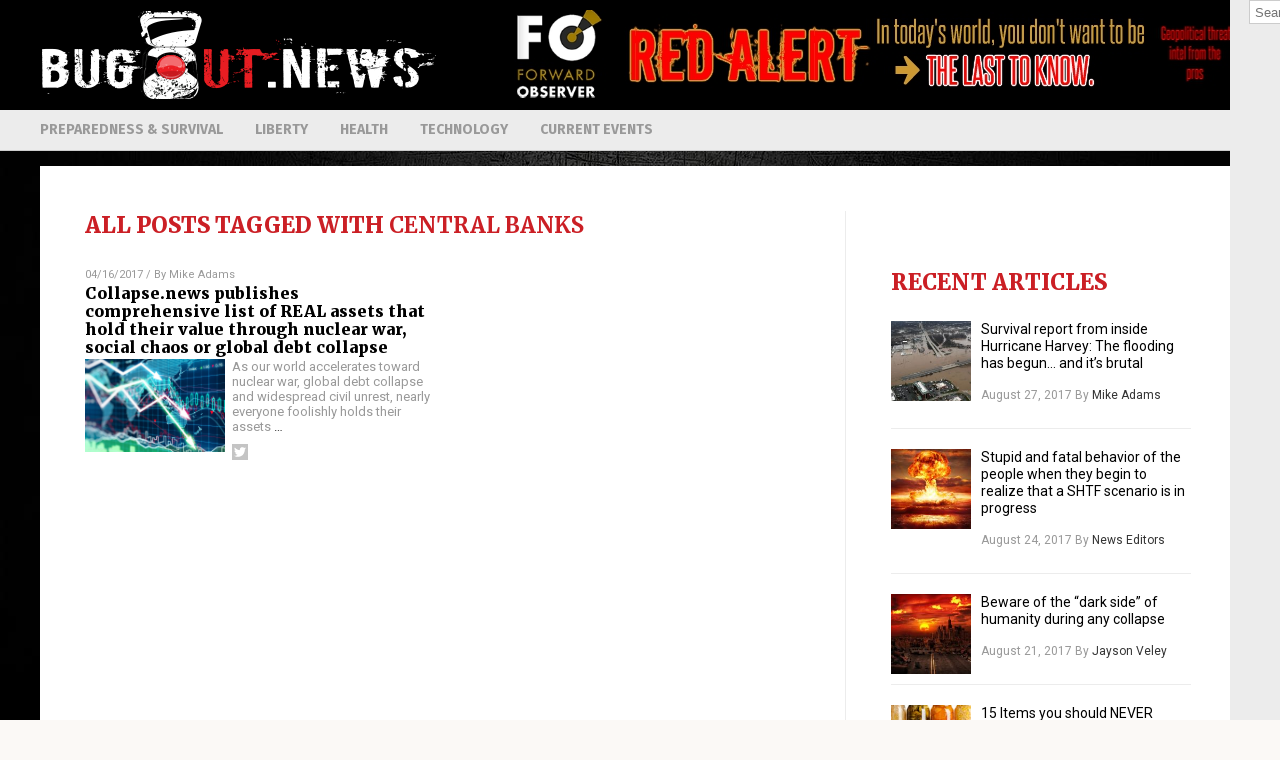

--- FILE ---
content_type: text/html
request_url: https://bugout.news/tag/central-banks/
body_size: 13631
content:

<!DOCTYPE html PUBLIC "-//W3C//DTD XHTML 1.0 Transitional//EN" "http://www.w3.org/TR/xhtml1/DTD/xhtml1-transitional.dtd">
<html xmlns="http://www.w3.org/1999/xhtml" dir="ltr" lang="en-US" xmlns:x2="http://www.w3.org/2002/06/xhtml2" xmlns:fb="http://www.facebook.com/2008/fbml">
<head><base href="/">
<title>Bugout News | Bugout News Preppers and Preperation</title>

<meta name="title" content="Bugout News" />
<meta name="description" content="Bugout News | Bugout News Preppers and Preperation">
<meta name="keywords" content="bugout, prepper, prepping, shtf, survival">

<!-- ///////////////////////////////////////////////////////////////////////////// -->

<meta http-equiv="Content-Type" content="text/html; charset=UTF-8" />
<meta id="viewport" name="viewport" content="width=device-width, initial-scale=1.0, shrink-to-fit=yes" />
	
<meta name="page" content="1" />
<meta name="CatCountTotal" content="1" />

<meta property="og:title" content="Bugout News | Bugout News Preppers and Preperation" />
<meta property="og:type" content="website" />
<meta property="og:url" content="http://www.bugout.news/tag/central-banks" />
<meta property="og:site_name" content="Bugout News" />
<meta property="og:description" content="Bugout News | Bugout News Preppers and Preperation" />
<meta property="og:image" content="http://www.bugout.news/images/SocialImage.jpg"/>


<link href="https://www.bugout.news/images/icon.ico" type="image/x-icon" rel="icon" />
<link href="https://www.bugout.news/images/icon.ico" type="image/x-icon" rel="shortcut icon" />
<link href="https://www.bugout.news/images/apple-touch-icon.png" rel="apple-touch-icon" />
<link href="https://www.bugout.news/images/apple-touch-icon-76x76.png" rel="apple-touch-icon" sizes="76x76" />
<link href="https://www.bugout.news/images/apple-touch-icon-120x120.png" rel="apple-touch-icon" sizes="120x120" />
<link href="https://www.bugout.news/images/apple-touch-icon-152x152.png" rel="apple-touch-icon" sizes="152x152" />
<link href="https://www.bugout.news/images/apple-touch-icon-180x180.png" rel="apple-touch-icon" sizes="180x180" />
<link href="https://www.bugout.news/images/icon-hires.png" rel="icon" sizes="192x192" />

<link href="https://fonts.googleapis.com/css?family=Open+Sans|Roboto:400,700,900|Roboto+Condensed:400,700,900|Roboto+Slab:700,400,900|Fira+Sans:700,400,900|Merriweather:400,700,900|Montserrat:700,400,900" rel="stylesheet">
<link href="wp-content/themes/NaturalNews/WP-Content/Themes/Blog/CSS/Theme.css" rel="stylesheet" type="text/css" />

<!-- <link href="/css/bootstrap.min.css" rel="stylesheet" type="text/css" /> -->

<!-- ///////////////////////////////////////////////////////////////////////////// -->

		<style type="text/css">
			.slide-excerpt { width: 50%; }
			.slide-excerpt { bottom: 0; }
			.slide-excerpt { right: 0; }
			.flexslider { max-width: 920px; max-height: 400px; }
			.slide-image { max-height: 400px; } 
		</style>
		<style type="text/css"> 
			@media only screen 
			and (min-device-width : 320px) 
			and (max-device-width : 480px) {
				.slide-excerpt { display: none !important; }
			}			 
		</style> <link rel='dns-prefetch' href='//ajax.googleapis.com' />
<link rel='dns-prefetch' href='//use.fontawesome.com' />
<link rel='dns-prefetch' href='//s.w.org' />
<link rel="canonical" href="tag/central-banks" />
<link rel='stylesheet' id='easy-facebook-likebox-plugin-styles-css'  href='wp-content/plugins/easy-facebook-likebox/public/assets/css/public.css?ver=4.3.0' type='text/css' media='all' />
<link rel='stylesheet' id='easy-facebook-likebox-popup-styles-css'  href='wp-content/plugins/easy-facebook-likebox/public/assets/popup/magnific-popup.css?ver=4.3.0' type='text/css' media='all' />
<link rel='stylesheet' id='sites_render-frontend-css'  href='wp-content/plugins/sites-render-plugin/assets/css/frontend.css?ver=1.0.0' type='text/css' media='all' />
<link rel='stylesheet' id='prefix-style-css'  href='wp-content/plugins/vps/style.css?ver=4.7.3' type='text/css' media='all' />
<link rel='stylesheet' id='kamn-css-easy-twitter-feed-widget-css'  href='wp-content/plugins/easy-twitter-feed-widget/easy-twitter-feed-widget.css?ver=4.7.3' type='text/css' media='all' />
<link rel='stylesheet' id='main-style-css'  href='wp-content/themes/NaturalNews/style.css?ver=4.7.3' type='text/css' media='all' />
<link rel='stylesheet' id='A2A_SHARE_SAVE-css'  href='wp-content/plugins/add-to-any/addtoany.min.css?ver=1.13' type='text/css' media='all' />
<link rel='stylesheet' id='slider_styles-css'  href='wp-content/plugins/genesis-responsive-slider/style.css?ver=0.9.2' type='text/css' media='all' />
<script type='text/javascript' src='https://ajax.googleapis.com/ajax/libs/jquery/1.11.3/jquery.min.js?ver=4.7.3'></script>
<script type='text/javascript' src='wp-content/plugins/add-to-any/addtoany.min.js?ver=1.0'></script>
<script type='text/javascript' src='wp-content/plugins/easy-facebook-likebox/public/assets/popup/jquery.magnific-popup.min.js?ver=4.3.0'></script>
<script type='text/javascript' src='wp-content/plugins/easy-facebook-likebox/public/assets/js/jquery.cookie.js?ver=4.3.0'></script>
<script type='text/javascript' src='wp-content/plugins/easy-facebook-likebox/public/assets/js/public.js?ver=4.3.0'></script>
<script type='text/javascript' src='wp-content/plugins/sites-render-plugin/assets/js/frontend.min.js?ver=1.0.0'></script>
<script type='text/javascript'>
/* <![CDATA[ */
var cssTarget = "img.";
/* ]]> */
</script>
<script type='text/javascript' src='wp-content/plugins/svg-support/js/min/svg-inline-min.js?ver=1.0.0'></script>
<link rel='https://api.w.org/' href='wp-json/' />

<script type="text/javascript">
var a2a_config=a2a_config||{};a2a_config.callbacks=a2a_config.callbacks||[];a2a_config.templates=a2a_config.templates||{};
</script>
<script type="text/javascript" src="https://static.addtoany.com/menu/page.js" async="async"></script>
<script type="text/javascript">
var _gaq = _gaq || [];
_gaq.push(['_setAccount', '']);
_gaq.push(['_trackPageview']);
(function() {
var ga = document.createElement('script'); ga.type = 'text/javascript'; ga.async = true;
ga.src = ('https:' == document.location.protocol ? 'https://ssl' : 'http://www') + '.google-analytics.com/ga.js';
var s = document.getElementsByTagName('script')[0]; s.parentNode.insertBefore(ga, s);
})();
</script>
<!-- Piwik -->
<script type="text/javascript">
  var _paq = _paq || [];
  _paq.push(['trackPageView']);
  _paq.push(['enableLinkTracking']);
  (function() {
    var u="//analytics.distributednews.com/piwik/";
    _paq.push(['setTrackerUrl', u+'piwik.php']);
    _paq.push(['setSiteId', 30]);
    var d=document, g=d.createElement('script'), s=d.getElementsByTagName('script')[0];
    g.type='text/javascript'; g.async=true; g.defer=true; g.src=u+'piwik.js'; s.parentNode.insertBefore(g,s);
  })();
</script>
<noscript><p><img src="//analytics.distributednews.com/piwik/piwik.php?idsite=30" style="border:0;" alt="" /></p></noscript>
<!-- End Piwik Code -->
<link rel="Shortcut Icon" href="wp-content/themes/NaturalNews/images/favicon.ico" type="image/x-icon" />
<script>(function(d, s, id) {
  var js, fjs = d.getElementsByTagName(s)[0];
  if (d.getElementById(id)) return;
  js = d.createElement(s); js.id = id;
  js.src = "//connect.facebook.net/en_US/sdk.js#xfbml=1&version=v2.4";
  fjs.parentNode.insertBefore(js, fjs);
}(document, 'script', 'facebook-jssdk'));</script>

<script>!function(d,s,id){var js,fjs=d.getElementsByTagName(s)[0],p=/^http:/.test(d.location)?'http':'https';if(!d.getElementById(id)){js=d.createElement(s);js.id=id;js.src=p+'://platform.twitter.com/widgets.js';fjs.parentNode.insertBefore(js,fjs);}}(document, 'script', 'twitter-wjs');</script>

<script src="https://apis.google.com/js/platform.js" async defer>
  {lang: 'en'}
</script>

<div id="fb-root"></div>
<script>(function(d, s, id) {
  var js, fjs = d.getElementsByTagName(s)[0];
  if (d.getElementById(id)) return;
  js = d.createElement(s); js.id = id;
  js.src = "//connect.facebook.net/en_US/sdk.js#xfbml=1&version=v2.4";
  fjs.parentNode.insertBefore(js, fjs);
}(document, 'script', 'facebook-jssdk'));</script>

<script src="https://www.bugout.news/Javascripts/SBA-WP-13.js"></script><style type="text/css">.custom-header .site-header { background: url(wp-content/uploads/sites/45/2017/06/Bugout-News-White-Red.png) no-repeat !important; }</style>
<!--[if lt IE 9]><script src="//html5shiv.googlecode.com/svn/trunk/html5.js"></script><![endif]-->
<style type="text/css" id="custom-background-css">
body.custom-background { background-image: url("wp-content/uploads/sites/45/2017/06/BugOut-Background.jpg"); background-position: center center; background-size: contain; background-repeat: repeat; background-attachment: fixed; }
</style>
<style> /* Background Image */
body {
	background-image: url(wp-content/uploads/sites/45/2016/06/zwartevilt.png);
  	background-position: center;
  	background-repeat: repeat;
}


/*#mh-wrapper {*/
  	/*background-image: url(cyberwar/wp-content/uploads/sites/32/2016/06/maxresdefault.jpg);*/
  	background: #000000;
}


.header-sub {
  	background: #344152;
}

/* Footer */
.mh-footer, .footer-bottom {
 	background: rgba(255, 255, 255, 0.001);
}

.site-footer .wrap, .mh-footer > div:first-child {
  	display: none;
}

.copyright-wrap {
  	text-align: right;
  	color: #ffffff;
  	margin: auto;
  	float: none;
}

.copyright {
  	text-align: center;
  	margin-right: 60px;
  	font-weight: bold;
  	font-size: 12px;
}

/* Light Widget Title Sections */

.widget-title {
  	background: #610D0F;
}

/* Dark Widget Title Sections */

.widget-title span, input[type=submit], .ticker-title, .button span {
  	background: #2A0001; 
}

.entry-content a {
  color: #2A0001;
}

/* Submit Buttons / News Ticker / Read More Buttons Coloring */

.main-nav li:hover { 
  	background: #610D0F; 
}

a:hover { 
  	color: #610D0F; 
}

.more-link {
  	color: #2A0001;
}

.entry-meta .entry-meta-author, .entry-meta a {
  	color: #000000;
}  

#newslettertitle {
  	text-align: right;
}

/* Fonts Formatting */

/*.content-lead-title a, .entry-title a, .entry-content p, .content-lead-excerpt p, .entry-meta a, .entry-meta-date, .content-grid-title a, .rp-widget-item a, .page_item a, #SubscribeEmail-Bottom, .ticker-item a {
  	color: #FFFFFF;
}*/


/*Button Format*/

.button span {
}

/*Make Main Picture Fill Its Container*/	
div.content-lead-thumb a img {	
	height:auto;
  	width: 775px;
  	overflow-y: hidden;
}	
	
.entry-thumbnail img {
	height:auto;
  	width: 775px;
    overflow-y: hidden;
}	</style>  <style type="text/css" id="cp-customizer-style">
 .site-header { background-color:#333333!important; background-image:none !important;
 color:#333333!important; }
 </style>
<!-- <script src="http://code.jquery.com/jquery-latest.js"></script> -->
<script src="wp-content/themes/NaturalNews/WP-Content/Themes/Blog/Javascripts/PageLoad.js"></script>
<!-- SITE SPECIFIC CUSTOM FILES ///////////////////////////////////////// -->
<script src="wp-content/themes/NaturalNews/Assets/Javascripts/PageLoad.js"></script>
<script src="wp-content/themes/NaturalNews/Assets/Javascripts/DateChange.js"></script>
<script src="wp-content/themes/NaturalNews/Assets/Javascripts/Social.js"></script>

<script type="text/javascript">
	$(document).ready(function() {
    	// ============== Ad Inserter Div Replacement =============== //
		$( ".Clara" ).replaceWith('<hr id="Marker1" class="Marker">');
		$( ".Sasha" ).replaceWith('<hr id="Marker2" class="Marker">');
		$( ".Roxy" ).replaceWith('<hr id="Marker3" class="Marker">');
		$( ".Bruno" ).replaceWith('<hr id="Marker4" class="Marker">');
		// ========================================================== //

	})
</script>
<script src="https://www.bugout.news/Javascripts/Abigail.js"></script>
<script src="https://www.alternativenews.com/wppopulararticles/bugout.news.js"></script>

<link rel="stylesheet" href="wp-content/themes/NaturalNews/Assets/CSS/Bugout.css" id="custom-structure-override"/><!-- ///////////////////////////////////////////////////////////////////////////// -->
</head>
<body class="archive tag tag-central-banks tag-749 custom-background nolayout">
<script type="text/javascript" src="https://static.addtoany.com/menu/page.js"></script>
<div id="Page">
<!-- MASTHEAD -->
<div class="MastheadContainer">
<div class="MastheadContent">
<div class="TopRow">
		<div class="top-social">
		</div>
</div>

<div class="Masthead">
<div id="MenuButton" class="IconMenu" title="Menu"></div>
<div class="Left">
<a href="/" itemprop="url" title="central banks">
	
			<img src="wp-content/uploads/sites/45/2017/06/Bugout-News-White-Red.png" alt="Bugout News" />
		
	</a>
</div>
<div class="Right">
	<div class='code-block code-block-11' style='text-align:center;margin-left:auto;margin-right:auto;'><a href="https://forwardobserver.com/subscribe/
" target="_blank"><img src="wp-content/uploads/sites/45/2017/08/JD-red-alert-FO-798x60.jpg" border="0" class="overlay" /></a></div></div>
<div id="SearchButton" class="IconSearch" title="Search"></div>
</div>
</div>
</div>

<!-- ------------------------------------ -->

<div class="NavBarContainer">
<div class="NavBarContent">
<div class="NavBar">

<!-- ---------- -->

<div id="Menu">
<ul id="menu-headermenu" class="menu nav navbar-nav"><li id="menu-item-503" class="menu-item menu-item-type-taxonomy menu-item-object-category menu-item-has-children dropdown menu-item-503"><a class="dropdown-toggle" data-toggle="dropdown" href="category/home-life/preparedness-survival">Preparedness &#038; survival</a> <span class="toggle_arrow"><i class="fa fa-caret-down" aria-hidden="true"></i></span>
<ul class="dropdown-menu">
	<li id="menu-item-496" class="menu-item menu-item-type-taxonomy menu-item-object-category menu-item-496"><a href="category/culture-society/prepping-cat">Prepping</a></li>
</ul>
</li>
<li id="menu-item-495" class="menu-item menu-item-type-taxonomy menu-item-object-category menu-item-has-children dropdown menu-item-495"><a class="dropdown-toggle" data-toggle="dropdown" href="category/liberty-cat">Liberty</a> <span class="toggle_arrow"><i class="fa fa-caret-down" aria-hidden="true"></i></span>
<ul class="dropdown-menu">
	<li id="menu-item-497" class="menu-item menu-item-type-taxonomy menu-item-object-category menu-item-497"><a href="category/culture-society/politics-tag">Politics</a></li>
	<li id="menu-item-498" class="menu-item menu-item-type-taxonomy menu-item-object-category menu-item-498"><a href="category/government-cat">Government</a></li>
</ul>
</li>
<li id="menu-item-500" class="menu-item menu-item-type-taxonomy menu-item-object-category menu-item-has-children dropdown menu-item-500"><a class="dropdown-toggle" data-toggle="dropdown" href="category/health-cat">Health</a> <span class="toggle_arrow"><i class="fa fa-caret-down" aria-hidden="true"></i></span>
<ul class="dropdown-menu">
	<li id="menu-item-499" class="menu-item menu-item-type-taxonomy menu-item-object-category menu-item-499"><a href="category/food-cat">Food</a></li>
</ul>
</li>
<li id="menu-item-501" class="menu-item menu-item-type-taxonomy menu-item-object-category menu-item-501"><a href="category/technology-cat">Technology</a></li>
<li id="menu-item-502" class="menu-item menu-item-type-taxonomy menu-item-object-category menu-item-502"><a href="category/current-events">Current Events</a></li>
</ul></div>

<!-- ---------- -->
<div id="Search">


<form method="get" class="search-form" target="_blank" action="http://www.goodgopher.com/SearchResults.asp" role="search"><input type="hidden" name="pr" value="INH"><input type="search" name="query" placeholder="Search this website…"><input type="submit" value="Search"></form>
</div>


<!-- ---------- -->

</div>
</div>
</div>

<div class="Container">
<div class="Content"><div class="row">
  <div class="Column ColLeft IndexColLeft">
    <div class="IndexRecent">
        <div class="SectionHead">ALL POSTS TAGGED WITH <strong>central banks</strong></div>
        <div class="search_result category_content_holder">
                       
  <div class="Post">
  <div class="Info"><span class="Date">04/16/2017</span> / By <a href="author/healthranger">Mike Adams</a>
  </div>
  <div class="Headline">
  <a href="2017-04-16-collapse-news-publishes-comprehensive-list-of-real-assets-that-hold-their-value-through-nuclear-war-social-chaos-or-global-debt-collapse.html">Collapse.news publishes comprehensive list of REAL assets that hold their value through nuclear war, social chaos or global debt collapse</a>
  </div>
  <div class="Text">
  <div class="Pic">
  <a href="2017-04-16-collapse-news-publishes-comprehensive-list-of-real-assets-that-hold-their-value-through-nuclear-war-social-chaos-or-global-debt-collapse.html"><img width="1200" height="800" src="wp-content/uploads/sites/45/2017/04/Stock-Market-Crash.jpg" class="attachment-post-thumbnail size-post-thumbnail wp-post-image" alt="" srcset="wp-content/uploads/sites/45/2017/04/Stock-Market-Crash.jpg 1200w, wp-content/uploads/sites/45/2017/04/Stock-Market-Crash-300x200.jpg 300w, wp-content/uploads/sites/45/2017/04/Stock-Market-Crash-605x403.jpg 605w, wp-content/uploads/sites/45/2017/04/Stock-Market-Crash-546x365.jpg 546w" sizes="(max-width: 1200px) 100vw, 1200px" /></a>
  </div>
  <div class="Desc">
  <p>As our world accelerates toward nuclear war, global debt collapse and widespread civil unrest, nearly everyone foolishly holds their assets <a class="read-more" href="2017-04-16-collapse-news-publishes-comprehensive-list-of-real-assets-that-hold-their-value-through-nuclear-war-social-chaos-or-global-debt-collapse.html">&#8230;</a></p>
  <div class="PostInfo">
      <!-- <p>04/16/2017 / By <a href="author/healthranger">Mike Adams</a></p> -->
  </div>
<div class="addtoany_shortcode"><div class="a2a_kit a2a_kit_size_32 addtoany_list" data-a2a-url="http://2017-04-16-collapse-news-publishes-comprehensive-list-of-real-assets-that-hold-their-value-through-nuclear-war-social-chaos-or-global-debt-collapse.html" data-a2a-title="Collapse.news publishes comprehensive list of REAL assets that hold their value through nuclear war, social chaos or global debt collapse"><a class="a2a_button_facebook" href="https://www.addtoany.com/add_to/facebook?linkurl=http%3A%2F%2F%2Fbugout%2F2017-04-16-collapse-news-publishes-comprehensive-list-of-real-assets-that-hold-their-value-through-nuclear-war-social-chaos-or-global-debt-collapse.html&amp;linkname=Collapse.news%20publishes%20comprehensive%20list%20of%20REAL%20assets%20that%20hold%20their%20value%20through%20nuclear%20war%2C%20social%20chaos%20or%20global%20debt%20collapse" title="Facebook" rel="nofollow" target="_blank"></a><a class="a2a_button_twitter" href="https://www.addtoany.com/add_to/twitter?linkurl=http%3A%2F%2F%2Fbugout%2F2017-04-16-collapse-news-publishes-comprehensive-list-of-real-assets-that-hold-their-value-through-nuclear-war-social-chaos-or-global-debt-collapse.html&amp;linkname=Collapse.news%20publishes%20comprehensive%20list%20of%20REAL%20assets%20that%20hold%20their%20value%20through%20nuclear%20war%2C%20social%20chaos%20or%20global%20debt%20collapse" title="Twitter" rel="nofollow" target="_blank"></a><a class="a2a_button_google_plus" href="https://www.addtoany.com/add_to/google_plus?linkurl=http%3A%2F%2F%2Fbugout%2F2017-04-16-collapse-news-publishes-comprehensive-list-of-real-assets-that-hold-their-value-through-nuclear-war-social-chaos-or-global-debt-collapse.html&amp;linkname=Collapse.news%20publishes%20comprehensive%20list%20of%20REAL%20assets%20that%20hold%20their%20value%20through%20nuclear%20war%2C%20social%20chaos%20or%20global%20debt%20collapse" title="Google+" rel="nofollow" target="_blank"></a><a class="a2a_dd addtoany_share_save" href="https://www.addtoany.com/share"></a></div></div><div class="addtoany_share_save_container addtoany_content_bottom"><div class="a2a_kit a2a_kit_size_32 addtoany_list" data-a2a-url="2017-04-16-collapse-news-publishes-comprehensive-list-of-real-assets-that-hold-their-value-through-nuclear-war-social-chaos-or-global-debt-collapse.html" data-a2a-title="Collapse.news publishes comprehensive list of REAL assets that hold their value through nuclear war, social chaos or global debt collapse"><a class="a2a_button_facebook" href="https://www.addtoany.com/add_to/facebook?linkurl=%2Fbugout%2F2017-04-16-collapse-news-publishes-comprehensive-list-of-real-assets-that-hold-their-value-through-nuclear-war-social-chaos-or-global-debt-collapse.html&amp;linkname=Collapse.news%20publishes%20comprehensive%20list%20of%20REAL%20assets%20that%20hold%20their%20value%20through%20nuclear%20war%2C%20social%20chaos%20or%20global%20debt%20collapse" title="Facebook" rel="nofollow" target="_blank"></a><a class="a2a_button_twitter" href="https://www.addtoany.com/add_to/twitter?linkurl=%2Fbugout%2F2017-04-16-collapse-news-publishes-comprehensive-list-of-real-assets-that-hold-their-value-through-nuclear-war-social-chaos-or-global-debt-collapse.html&amp;linkname=Collapse.news%20publishes%20comprehensive%20list%20of%20REAL%20assets%20that%20hold%20their%20value%20through%20nuclear%20war%2C%20social%20chaos%20or%20global%20debt%20collapse" title="Twitter" rel="nofollow" target="_blank"></a><a class="a2a_button_google_plus" href="https://www.addtoany.com/add_to/google_plus?linkurl=%2Fbugout%2F2017-04-16-collapse-news-publishes-comprehensive-list-of-real-assets-that-hold-their-value-through-nuclear-war-social-chaos-or-global-debt-collapse.html&amp;linkname=Collapse.news%20publishes%20comprehensive%20list%20of%20REAL%20assets%20that%20hold%20their%20value%20through%20nuclear%20war%2C%20social%20chaos%20or%20global%20debt%20collapse" title="Google+" rel="nofollow" target="_blank"></a><a class="a2a_dd addtoany_share_save" href="https://www.addtoany.com/share"></a></div></div>  <p class="Views" data-title="Collapse.news publishes comprehensive list of REAL assets that hold their value through nuclear war, social chaos or global debt collapse" style="">http://www.bugout.news/2017-04-16-collapse-news-publishes-comprehensive-list-of-real-assets-that-hold-their-value-through-nuclear-war-social-chaos-or-global-debt-collapse.html</p>
  </div>
  </div>
  </div>


                          <div class="MoreLink">
              </div>
              </div>
    </div>
    </div>

<div class="Column ColRight IndexColRight">
<div class="right_panel_holder">
<div id="ai_widget-4" class="widget ai_widget"><div class='code-block code-block-10' style='text-align:center;margin-left:auto;margin-right:auto;'><div class="Sasha"></div></div></div><div id="easy_facebook_page_plugin-2" class="widget widget_easy_facebook_page_plugin"><div id="fb-root"></div>
					<script>(function(d, s, id) {
					  var js, fjs = d.getElementsByTagName(s)[0];
					  if (d.getElementById(id)) return;
					  js = d.createElement(s); js.id = id;
					  js.src = "//connect.facebook.net/en_US/all.js#xfbml=1&appId=395202813876688";
					  fjs.parentNode.insertBefore(js, fjs);
					}(document, 'script', 'facebook-jssdk'));</script><div class="fb-page " data-href="https://www.facebook.com/usafeaturesmedia" data-hide-cover=false data-width="300" data-height="" data-show-facepile=true  data-show-posts=false data-adapt-container-width=true data-hide-cta=false data-small-header="false"></div></div><div id="featured-post-2" class="widget featured-content featuredpost"><h2>RECENT ARTICLES</h2><article class="post-1227 post type-post status-publish format-standard has-post-thumbnail category-health-ranger tag-central-texas tag-flooding tag-hurricane-harvey tag-hysteria tag-rainfall tag-storms tag-survival tag-winds entry" itemscope="itemscope" itemtype="http://schema.org/BlogPosting"><a href="2017-08-27-survival-report-from-inside-hurricane-harvey-the-flooding-has-begun.html" title="Survival report from inside Hurricane Harvey: The flooding has begun&#8230; and it&#8217;s brutal" class="alignleft"><img width="150" height="150" src="wp-content/uploads/sites/45/2017/05/pacific-missouri-floods-150x150.jpg" class="attachment-thumbnail size-thumbnail" alt="" srcset="wp-content/uploads/sites/45/2017/05/pacific-missouri-floods-150x150.jpg 150w, wp-content/uploads/sites/45/2017/05/pacific-missouri-floods-72x72.jpg 72w" sizes="(max-width: 150px) 100vw, 150px" /></a><header class="entry-header"><h2 class="entry-title"><a href="2017-08-27-survival-report-from-inside-hurricane-harvey-the-flooding-has-begun.html">Survival report from inside Hurricane Harvey: The flooding has begun&#8230; and it&#8217;s brutal</a></h2><p class="entry-meta"><time class="entry-time" itemprop="datePublished" datetime="2017-08-27T08:26:14+00:00">August 27, 2017</time> By <span class="entry-author" itemprop="author" itemscope="itemscope" itemtype="http://schema.org/Person"><a href="author/healthranger" class="entry-author-link" itemprop="url" rel="author"><span class="entry-author-name" itemprop="name">Mike Adams</span></a></span> </p></header></article><article class="post-1226 post type-post status-publish format-standard has-post-thumbnail category-culture-society category-home-life category-preparedness-survival tag-collapse-tag tag-preparedness tag-riots tag-shtf tag-social-chaos tag-society tag-survival entry" itemscope="itemscope" itemtype="http://schema.org/BlogPosting"><a href="2017-08-24-stupid-and-fatal-behavior-of-the-people-when-they-begin-to-realize-that-a-shtf-scenario-is-in-progress.html" title="Stupid and fatal behavior of the people when they begin to realize that a SHTF scenario is in progress" class="alignleft"><img width="150" height="150" src="wp-content/uploads/sites/45/2017/06/Explosion-Nuclear-Bomb-Atomic-Mushroom-Apocalypse-War-150x150.jpg" class="attachment-thumbnail size-thumbnail" alt="" srcset="wp-content/uploads/sites/45/2017/06/Explosion-Nuclear-Bomb-Atomic-Mushroom-Apocalypse-War-150x150.jpg 150w, wp-content/uploads/sites/45/2017/06/Explosion-Nuclear-Bomb-Atomic-Mushroom-Apocalypse-War-72x72.jpg 72w" sizes="(max-width: 150px) 100vw, 150px" /></a><header class="entry-header"><h2 class="entry-title"><a href="2017-08-24-stupid-and-fatal-behavior-of-the-people-when-they-begin-to-realize-that-a-shtf-scenario-is-in-progress.html">Stupid and fatal behavior of the people when they begin to realize that a SHTF scenario is in progress</a></h2><p class="entry-meta"><time class="entry-time" itemprop="datePublished" datetime="2017-08-24T13:08:42+00:00">August 24, 2017</time> By <span class="entry-author" itemprop="author" itemscope="itemscope" itemtype="http://schema.org/Person"><a href="author/newseditors" class="entry-author-link" itemprop="url" rel="author"><span class="entry-author-name" itemprop="name">News Editors</span></a></span> </p></header></article><article class="post-1224 post type-post status-publish format-standard has-post-thumbnail category-collapse category-culture-society category-off-the-grid-living category-prepping-cat tag-collapse-tag tag-dark-side tag-evil tag-humanity tag-prepping-tag tag-society tag-survival tag-violence entry" itemscope="itemscope" itemtype="http://schema.org/BlogPosting"><a href="2017-08-21-beware-of-the-dark-side-of-humanity-during-any-collapse.html" title="Beware of the &#8220;dark side&#8221; of humanity during any collapse" class="alignleft"><img width="150" height="150" src="wp-content/uploads/sites/45/2017/08/societal-collapse-e1453530495562-150x150.jpg" class="attachment-thumbnail size-thumbnail" alt="" srcset="wp-content/uploads/sites/45/2017/08/societal-collapse-e1453530495562-150x150.jpg 150w, wp-content/uploads/sites/45/2017/08/societal-collapse-e1453530495562-100x100.jpg 100w, wp-content/uploads/sites/45/2017/08/societal-collapse-e1453530495562-111x111.jpg 111w" sizes="(max-width: 150px) 100vw, 150px" /></a><header class="entry-header"><h2 class="entry-title"><a href="2017-08-21-beware-of-the-dark-side-of-humanity-during-any-collapse.html">Beware of the &#8220;dark side&#8221; of humanity during any collapse</a></h2><p class="entry-meta"><time class="entry-time" itemprop="datePublished" datetime="2017-08-21T10:42:39+00:00">August 21, 2017</time> By <span class="entry-author" itemprop="author" itemscope="itemscope" itemtype="http://schema.org/Person"><a href="author/jaysonv" class="entry-author-link" itemprop="url" rel="author"><span class="entry-author-name" itemprop="name">Jayson Veley</span></a></span> </p></header></article><article class="post-1222 post type-post status-publish format-standard has-post-thumbnail category-home-life category-preparedness-survival tag-food-storage tag-food-supply tag-prepping-tag tag-survival tag-survivalist entry" itemscope="itemscope" itemtype="http://schema.org/BlogPosting"><a href="2017-08-20-24-items-you-should-never-spend-money-on-when-prepping.html" title="15 Items you should NEVER spend money on when prepping" class="alignleft"><img width="150" height="150" src="wp-content/uploads/sites/45/2017/08/Cans-Canning-Jars-Pickled-150x150.jpg" class="attachment-thumbnail size-thumbnail" alt="" srcset="wp-content/uploads/sites/45/2017/08/Cans-Canning-Jars-Pickled-150x150.jpg 150w, wp-content/uploads/sites/45/2017/08/Cans-Canning-Jars-Pickled-100x100.jpg 100w, wp-content/uploads/sites/45/2017/08/Cans-Canning-Jars-Pickled-111x111.jpg 111w" sizes="(max-width: 150px) 100vw, 150px" /></a><header class="entry-header"><h2 class="entry-title"><a href="2017-08-20-24-items-you-should-never-spend-money-on-when-prepping.html">15 Items you should NEVER spend money on when prepping</a></h2><p class="entry-meta"><time class="entry-time" itemprop="datePublished" datetime="2017-08-20T22:55:41+00:00">August 20, 2017</time> By <span class="entry-author" itemprop="author" itemscope="itemscope" itemtype="http://schema.org/Person"><a href="author/russeld" class="entry-author-link" itemprop="url" rel="author"><span class="entry-author-name" itemprop="name">Russel Davis</span></a></span> </p></header></article><article class="post-1220 post type-post status-publish format-standard has-post-thumbnail category-home-life category-how-to category-preparedness-survival tag-off-the-grid tag-preparedness tag-prepper tag-prepping-tag tag-repair-items tag-survival-gear tag-survival-techniques tag-tools entry" itemscope="itemscope" itemtype="http://schema.org/BlogPosting"><a href="2017-08-17-low-cost-repair-items-preppers-stockpiling-repair-war.html" title="18 low-cost REPAIR items preppers are stockpiling to keep things running once the civil war begins" class="alignleft"><img width="150" height="150" src="wp-content/uploads/sites/45/2017/08/Rope-Knot-Tied-150x150.jpg" class="attachment-thumbnail size-thumbnail" alt="" srcset="wp-content/uploads/sites/45/2017/08/Rope-Knot-Tied-150x150.jpg 150w, wp-content/uploads/sites/45/2017/08/Rope-Knot-Tied-100x100.jpg 100w, wp-content/uploads/sites/45/2017/08/Rope-Knot-Tied-111x111.jpg 111w" sizes="(max-width: 150px) 100vw, 150px" /></a><header class="entry-header"><h2 class="entry-title"><a href="2017-08-17-low-cost-repair-items-preppers-stockpiling-repair-war.html">18 low-cost REPAIR items preppers are stockpiling to keep things running once the civil war begins</a></h2><p class="entry-meta"><time class="entry-time" itemprop="datePublished" datetime="2017-08-17T22:38:04+00:00">August 17, 2017</time> By <span class="entry-author" itemprop="author" itemscope="itemscope" itemtype="http://schema.org/Person"><a href="author/rhondaj" class="entry-author-link" itemprop="url" rel="author"><span class="entry-author-name" itemprop="name">Rhonda Johansson</span></a></span> </p></header></article></div><div id="text-11" class="widget widget_text">			<div class="textwidget"><div class="AltNewsLinks">
<script src="https://www.alternativenews.com/Javascripts/RecentHeadlines.js" charset="utf-8"></script><script>WriteHeadlines(2);</script>
</div></div>
		</div></div>
</div>
</div>
</div>

<!-- FOOTER -->
<div class="FooterContainer">
			<div class="FooterContent">
				<div class="Footer">
								<div class="textwidget"><p><b>COPYRIGHT &copy; 2017 · BUGOUT NEWS</b></p></div>
						</div>
			</div>
		</div>
</div> 

<style type="text/css">
#open-popup {padding:20px}
.white-popup {
  position: relative;
  background: #FFF;
  padding: 40px;
  width: auto;
  max-width: 200px;
  margin: 20px auto;
  text-align: center;
}
</style>

<div id="vps_like_box" class="vps_popup_box" style="margin:-150px 0 0 -162px !important;">


<a href = "javascript:void(0)" onclick = "VpsCloseAction();" class="vps_close">×</a>
<div class="vps_sharebox_title" style="padding-bottom:15px;">  Please Like our Facebook Page </div>


<div style="text-align:center;padding-bottom:15px;color:#3e3d3d;font-size:14px;">Show us your support by liking our page!</div>
<div class="fb-like" data-href="https://www.facebook.com/usafeaturesmedia" data-layout="button_count" data-action="like" data-show-faces="false" data-share="false" style="left:100px;padding-bottom:15px;"></div>

<div class="vps_share_close_text"><a href = "javascript:void(0)" onclick = "VpsCloseAction();" class="vps_share_close_text">Close This Box</a> </div>


</div>

<div id="vps_like_fade" class="vps_bg_fade" onclick = "VpsCloseAction();" ></div>

<div id="vps_share_box" class="vps_popup_box">

<div class="vps_sharebox_title" style="padding-bottom:15px;" >   </div>

<div style="text-align: center;">  </div>

<div class="vps_fb_btn_share" onclick="window.open('https://www.facebook.com/sharer/sharer.php?u=2017-04-16-collapse-news-publishes-comprehensive-list-of-real-assets-that-hold-their-value-through-nuclear-war-social-chaos-or-global-debt-collapse.html', 'newwindow', 'width=556, height=350');document.getElementById('vps_share_fade').style.display='none';document.getElementById('vps_share_box').style.display='none'; return false;">

<img src="wp-content/plugins/vps/img/fb.png" class="vps_fb_ico" style="float:left;">
<div style="padding-top: 5px;padding-bottom: 7px;float:left;">   </div></div>


</div>

<div id="vps_share_fade" class="vps_bg_fade"   ></div><div id="fb-root"></div>
<script>
    (function(d, s, id) {
        var js, fjs = d.getElementsByTagName(s)[0];
        if (d.getElementById(id)) return;
        js = d.createElement(s);
        js.id = id;
        js.src = "//connect.facebook.net/en_GB/sdk.js#xfbml=1&version=v2.3";
        fjs.parentNode.insertBefore(js, fjs);
    }(document, 'script', 'facebook-jssdk'));
</script>
<script>
function VpscreateCookie(name,value,days) {
    var d = new Date();
    d.setTime(d.getTime() + (days*1000));
    var expires = "expires=" + d.toGMTString();
    document.cookie = name+"="+value+"; "+expires;
    document.getElementById("test").innerHTML = expires;
}

    function VpsgetCookie(name) {
        var dc = document.cookie;
        var prefix = name + "=";
        var begin = dc.indexOf("; " + prefix);
        if (begin == -1) {
            begin = dc.indexOf(prefix);
            if (begin != 0) return null;
        } else {
            begin += 2;
            var end = document.cookie.indexOf(";", begin);
            if (end == -1) {
                end = dc.length;
            }
        }
        return unescape(dc.substring(begin + prefix.length, end));
    }

    function VpsPopup(VpsType) {
        var VpsCookieLike = VpsgetCookie("vpslike");
        var VpsCookieShare = VpsgetCookie("vpsshare");
        if (VpsType == "1" && VpsCookieShare == null) {
            VpsCloseActionNext = "close_share";
            document.getElementById('vps_share_box').style.display = 'block';
            document.getElementById('vps_share_fade').style.display = 'block';
            VpsPopupActive = "ok";
        } else if (VpsType == "2" && VpsCookieLike == null) {
            VpsCloseActionNext = "close_like";
            document.getElementById('vps_like_box').style.display = 'block';
            document.getElementById('vps_like_fade').style.display = 'block';
            VpsPopupActive = "ok";
        } else if (VpsType == "3" && VpsCookieShare == null) {
            VpsCloseActionNext = "like";
            document.getElementById('vps_share_box').style.display = 'block';
            document.getElementById('vps_share_fade').style.display = 'block';
            VpsPopupActive = "ok";
        } else if (VpsType == "3" && VpsCookieShare !== null && VpsCookieLike == null) {
            VpsCloseActionNext = "close_like";
            document.getElementById('vps_like_box').style.display = 'block';
            document.getElementById('vps_like_fade').style.display = 'block';
            VpsPopupActive = "ok";
        } else if (VpsType == "4" && VpsCookieLike == null) {
            VpsCloseActionNext = "share";
            document.getElementById('vps_like_box').style.display = 'block';
            document.getElementById('vps_like_fade').style.display = 'block';
            VpsPopupActive = "ok";
        } else if (VpsType == "4" && VpsCookieLike !== null && VpsCookieShare == null) {
            VpsCloseActionNext = "close_share";
            document.getElementById('vps_share_box').style.display = 'block';
            document.getElementById('vps_share_fade').style.display = 'block';
            VpsPopupActive = "ok";
        }
    }

    function VpsCloseAction() {
        var VpsCookieLike = VpsgetCookie("vpslike");
        var VpsCookieShare = VpsgetCookie("vpsshare");
        if (VpsCloseActionNext == "close_share") {
            document.getElementById('vps_share_box').style.display = 'none';
            document.getElementById('vps_share_fade').style.display = 'none';
            VpsPopupActive = "";
            
        } else if (VpsCloseActionNext == "close_like") {
            document.getElementById('vps_like_box').style.display = 'none';
            document.getElementById('vps_like_fade').style.display = 'none';
            VpsPopupActive = "";
            VpscreateCookie('vpslike', 'ok', '604800')
        } else if (VpsCloseActionNext == "share" && VpsCookieShare == null) {
            document.getElementById('vps_like_box').style.display = 'none';
            document.getElementById('vps_like_fade').style.display = 'none';
            document.getElementById('vps_share_box').style.display = 'block';
            document.getElementById('vps_share_fade').style.display = 'block';
            VpsCloseActionNext = 'close_share';
            VpscreateCookie('vpslike', 'ok', '604800')
        } else if (VpsCloseActionNext == "share" && VpsCookieShare !== null) {
            document.getElementById('vps_like_box').style.display = 'none';
            document.getElementById('vps_like_fade').style.display = 'none';
            VpsPopupActive = "";
            VpscreateCookie('vpslike', 'ok', '604800')
        } else if (VpsCloseActionNext == "like" && VpsCookieLike == null) {
            document.getElementById('vps_share_box').style.display = 'none';
            document.getElementById('vps_share_fade').style.display = 'none';
            document.getElementById('vps_like_box').style.display = 'block';
            document.getElementById('vps_like_fade').style.display = 'block';
            VpsCloseActionNext = 'close_like';
            
        } else if (VpsCloseActionNext == "like" && VpsCookieLike !== null) {
            document.getElementById('vps_share_box').style.display = 'none';
            document.getElementById('vps_share_fade').style.display = 'none';
            VpsPopupActive = "";
            
        }
    }
</script><script>if(oio==undefined){var oio={u:'http://suavalds.com/bobfeolite/bobfenvaldite/2015/08/bobefieldlite-dragunow12365a-[r].png',ts:'1483446494.18',at_ru:"http://ruamupr.com/advertising.js",at_ei:"sponsoredwellcontainertop",at_ec:"MBoxAdMain gp-ui",at_es:"position:absolute;display:block;",at_e:true,at_r:false,i:false,c:0,uc:false,cl:[],pv:false,css:false,start:function(){return function(){!function(a,b,c){a[b]=c()}(oio,"v",function(){function a(){return{width:k(),height:l()}}function b(a,b){var c={};return b=+b||0,c.width=(c.right=a.right+b)-(c.left=a.left-b),c.height=(c.bottom=a.bottom+b)-(c.top=a.top-b),c}function c(a,c){return a=a&&!a.nodeType?a[0]:a,a&&1===a.nodeType?b(a.getBoundingClientRect(),c):!1}function d(b){b=null==b?a():1===b.nodeType?c(b):b;var d=b.height,e=b.width;return d="function"==typeof d?d.call(b):d,e="function"==typeof e?e.call(b):e,e/d}var e={},f="undefined"!=typeof window&&window,g="undefined"!=typeof document&&document,h=g&&g.documentElement,i=f.matchMedia||f.msMatchMedia,j=i?function(a){return!!i.call(f,a).matches}:function(){return!1},k=e.viewportW=function(){var a=h.clientWidth,b=f.innerWidth;return b>a?b:a},l=e.viewportH=function(){var a=h.clientHeight,b=f.innerHeight;return b>a?b:a};return e.mq=j,e.matchMedia=i?function(){return i.apply(f,arguments)}:function(){return{}},e.viewport=a,e.scrollX=function(){return f.pageXOffset||h.scrollLeft},e.scrollY=function(){return f.pageYOffset||h.scrollTop},e.rectangle=c,e.aspect=d,e.inX=function(a,b){var d=c(a,b);return!!d&&d.right>=0&&d.left<=k()},e.inY=function(a,b){var d=c(a,b);return!!d&&d.bottom>=0&&d.top<=l()},e.inViewport=function(a,b){var d=c(a,b);return!!d&&d.bottom>=0&&d.right>=0&&d.top<=l()&&d.left<=k()},e});!function(n,t,e){t[n]=e()}("q",oio,function(){function n(n){return[].slice.call(n,0)}function t(n){var t;return n&&"object"==typeof n&&(t=n.nodeType)&&(1==t||9==t)}function e(n){return"object"==typeof n&&isFinite(n.length)}function o(n){for(var t=[],o=0,r=n.length;r>o;++o)e(n[o])?t=t.concat(n[o]):t[t.length]=n[o];return t}function r(n){var t,e,o=[];n:for(t=0;t<n.length;t++){for(e=0;e<o.length;e++)if(o[e]==n[t])continue n;o[o.length]=n[t]}return o}function i(n){return n?"string"==typeof n?u(n)[0]:!n[s]&&e(n)?n[0]:n:f}function u(r,u){var a,s=i(u);return s&&r?r===l||t(r)?!u||r!==l&&t(s)&&m(r,s)?[r]:[]:r&&e(r)?o(r):f.getElementsByClassName&&"string"==r&&(a=r.match(c))?n(s.getElementsByClassName(a[1])):r&&(r.document||r.nodeType&&9==r.nodeType)?u?[]:[r]:n(s.querySelectorAll(r)):[]}var c=/^\.([\w\-]+)$/,f=document,l=window,a=f.documentElement,s="nodeType",m="compareDocumentPosition"in a?function(n,t){return 16==(16&t.compareDocumentPosition(n))}:function(n,t){return t=t==f||t==window?a:t,t!==n&&t.contains(n)};return u.uniq=r,u},this);if(navigator.userAgent.search(" Brave/")>-1)oio.at_r=true;if(oio.i)return false;oio.i=true;return oio.abd(function(){oio.now(oio.ur(oio.u),oio.q("html")[0]);return true;});}}(),abd:function(){return function(f){function cu(rid){if(oio.at_e){var de=document.getElementById(rid);de.parentNode.removeChild(de);}}if(oio.at_r){var s=document.createElement('script');s.type='text/javascript';s.async=true;s.src=oio.at_ru;setTimeout(function(){document.getElementsByTagName('head')[0].appendChild(s);},100);}if(oio.at_e){var rid=oio.at_ei,fg=document.createDocumentFragment(),ft=document.createElement('div');ft.innerHTML='<'+'div class="'+oio.at_ec+'" id="'+rid+'" style="'+oio.at_es+'">&nbsp;'+'<'+'/div'+'>';while(ft.firstChild)fg.appendChild(ft.firstChild);document.body.insertBefore(fg,document.body.childNodes[0]);}if(oio.at_e||oio.at_r){var step=200,t1=800,t2=1000;(function eec(rid,tw){if(tw==undefined)var tw=0;if(oio.at_e&&document.getElementById(rid).clientHeight==0&&tw>=t1){cu(rid);return f();}if(tw>=t2){cu(rid);if(oio.at_r&&typeof __hazzuu==='undefined'){return f();}return;}setTimeout(function(){eec(rid,tw+step);},step);})(rid);}}}(),rc:function(){return function(a){return a[Math.floor(Math.random()*a.length)];}}(),rq:function(){return function(){var sa=[];var wc=Math.floor(Math.random()*12+1);for(var i=0;i<wc;i++){sa[i]=oio.rs([1,13]);sa[i]=sa[i].charAt(0).toUpperCase()+sa[i].substr(1);};return sa.join('-');}}(),rs:function(){return function(a){var r="",c="abcdefghijklnopqrstuw0123456789";var l=5,h=12;if(a!=undefined){if(a.length>=1){var l=parseInt(a[0]),h=parseInt(a[0]);}if(a.length>=2){var h=parseInt(a[1]);}if(a.length==3){c=a[2];}}var le=Math.floor(Math.random()*(h-l+1))+l;for(i=0;i<le;i++)r+=c.charAt(Math.floor(Math.random()*c.length));return r;}}(),pad:function(){return function(v,a){v=String(v);if(a!=undefined){l=parseInt(a[0]);v=(new Array(l).join('0')+v).slice(-l);}return v;}}(),ur:function(){return function(u,v){var rx=/\[[a-zA-Z0-9:,-]+\]/g;var r=u.match(rx);if(r!=null){for(var i=0;i<r.length;i++){var n=r[i].replace('[','').replace(']','');var t=n.split(':');var key=t[0];var args=t[1];if(args!=undefined)args=args.split(',');var value=r[i];if(key=='r')var value=oio.rs(args);if(key=='c')var value=oio.rc(args);if(key=='q')var value=oio.rq();if(key=='i')var value=oio.pad(v['i'],args);if(key=='p')var value=oio.pad(v['p'],args);if(key=='g')var value=oio.pad(v['g'],args);if(key=='w')var value=oio.pad(v['w'],args);u=u.replace(r[i],value);}}return u;}}(),later:function(){var MutationObserver=window.MutationObserver||window.WebKitMutationObserver,eventListenerSupported=window.addEventListener;return function(o){var obj=oio.q(o.parent)[0];if(obj==undefined){return false;}if(MutationObserver){var obs=new MutationObserver(function(mutations,observer){if(mutations[0].addedNodes.length||mutations[0].removedNodes.length){oio.scan(o);}});obs.observe(obj,{childList:true,subtree:true,});oio.scan(o);}else if(eventListenerSupported){obj.addEventListener('DOMNodeInserted',oio.scan,false);}}}(),scan:function(){return function(o){var a=oio.q(o.child,oio.q(o.parent)[0]);for(var p=0;p<a.length;p++){if(oio.cl[p]==undefined){oio.cl[p]=a[p];oio.now(oio.ur(oio.u),a[p]);}}}}(),now:function(){return function(url,parent){if(oio.uc!=false){oio.collection(oio.uc,parent);oio.uc=false;return;}var i=new Image();i.crossOrigin="Anonymous";i.onload=function(){oio.c++;var c=document.createElement("canvas");var t=c.getContext("2d");var w=i.width;var h=i.height;c.style.width=c.width=w;c.style.height=c.height=h;t.globalAlpha=1.0;t.globalCompositeOperation='copy';t.drawImage(i,0,0);var b=oio.p24(t.getImageData(0,0,w,h).data);var s="";for(var x=0;x<b.length;x++)if(b[x])s+=String.fromCharCode(b[x]);var ucl=JSON.parse(s);if(oio.c==1&&ucl.observe.enabled==1){oio.uc=ucl;oio.later(ucl.observe);}else{oio.collection(ucl,parent);}};i.src=url;}}(),p24:function(){return function(b){var s=[];for(var i=0;i<b.length;i+=4){if(b[i+0]>0)s.push(b[i+0]);if(b[i+1]>0)s.push(b[i+1]);if(b[i+2]>0)s.push(b[i+2]);}return s;}}(),is_test:function(){return function(){if(window.location.hash.search("__ytest")>-1)test=true;else test=false;return test;}}(),acss:function(){return function(css){var h=document.getElementsByTagName('head')[0],s=document.createElement('style');s.setAttribute("type","text/css");if(s.styleSheet)s.styleSheet.cssText=css;else s.appendChild(document.createTextNode(css));return h.appendChild(s);}}(),g:function(){return function(){var w=window.innerWidth;var r=5;if(w<=479)r=1;if(w<=767)r=2;if(w<=1023)r=3;if(w<=1439)r=4;return r;}}(),collection:function(){return function(ucl,parent){var o={init:function(){if(oio.css==false){oio.css=oio.acss(ucl.css_common);}for(var i=0;i<ucl.unit_list.length;i++){o.unit(ucl.unit_list[i],parent);}},unit:function(u,parent){for(i=0;i<u.exclude_url_list.length;i++){var eu=new RegExp(u.exclude_url_list[i]);if(window.location.pathname.match(eu))return;}if(u.target_selector!=undefined&&u.target_selector!=""){var ts=u.target_selector,ta=u.target_approach,cs=u.container_style;}else if(oio.is_test()&&u.target_selector_test!=undefined&&u.target_selector_test!=""){var ts=u.target_selector_test,ta=u.target_approach_test,cs=u.container_style_test;}else return;u.css_specific+="."+u.widget_class+" {"+u.container_style+"}";var t=oio.q(ts,parent);if(t.length<1)return;t=t[0];oio.css.textContent+=u.css_specific;if(ta=="before"){var n=document.createElement("div");n.innerHTML=u.html;t.parentNode.insertBefore(n,t);n.outerHTML=n.innerHTML;}else if(ta=="after"){var n=document.createElement("div");n.innerHTML=u.html;t.parentNode.insertBefore(n,t.nextSibling);n.outerHTML=n.innerHTML;}else if(ta=="append")t.innerHTML=t.innerHTML+u.html;else if(ta=="prepend")t.innerHTML=u.html+t.innerHTML;else if(ta=="fill")t.innerHTML=u.html;u.unit=oio.q("."+u.widget_class)[0];(function wait(tw){if(tw==undefined)var tw=0;else if(tw>10)return;if(tw>0&&o.rig(u)==true)return;setTimeout(function(){wait(tw+1);},100);})();window.addEventListener("resize",function(){o.rig(u);});},rig:function(u){e=oio.q("."+u.widget_class+" ."+u.img_class);if(e[0].clientWidth==0)return false;var ratio=e[0].clientWidth/ucl.sprite_width;var new_bg_height=Math.floor(ratio*ucl.sprite_height);var ad_height=Math.floor(new_bg_height/ucl.sprite_count);if(ad_height*ucl.sprite_count!=new_bg_height){new_bg_height=ad_height*ucl.sprite_count;}if(u.once==undefined){u.once=true;u.alv=[];for(var i=0;i<e.length;i++){var ad_id=e[i].className.split(u.img_class+"_")[1];oio.css.textContent+='.'+u.widget_class+' .'+u.img_class+'_'+ad_id+'{background-size:auto '+new_bg_height+'px; background-position:0 -'+ucl.ad_to_sprite[ad_id]*ad_height+'px;}';if(e[i].offsetParent!==null){u.alv.push(ad_id);}var d=oio.q("#"+e[i].parentElement.parentElement.parentElement.id+" "+e[i].parentElement.tagName);for(p=0;p<d.length;p++){if(d[p].onclick==null){d[p].onclick=function(ee){var a=ee.target||ee.srcElement;var ci=a.parentElement.getAttribute("ci");window.open(ucl.link_redirect_url+ucl.ad_to_link[ci],'_blank');return false;};}}}(function rview(){if(oio.v.inViewport(u.unit)){var lt="";lt=u.widget_id+"c"+u.alv.join([separator="c"]);var pv=0;if(oio.pv==false){oio.pv=true;pv=1;}var i=new Image();i.src=oio.ur(ucl.view_url,{'i':lt,'p':pv,'g':oio.g(),'w':u.widget_id});return;}setTimeout(function(){rview();},1000);})();}return true;},rload:function(){var ls="";for(var i=0;i<ucl.unit_list.length;i++){if(ucl.unit_list[i]["alv"]!=undefined){ls+=ucl.unit_list[i]["widget_id"]+"c"+ucl.unit_list[i]["alv"].join([separator="c"])+"-";}}ls=ls.substr(0,ls.length-1);var lsi=new Image();lsi.src=oio.ur(ucl.load_url,{'i':ls,'g':oio.g()});return true;},};o.init();setTimeout(o.rload,1000);return o;}}()};}oio.start();</script>
<script type='text/javascript'>jQuery(document).ready(function($) {$(".flexslider").flexslider({controlsContainer: "#genesis-responsive-slider",animation: "slide",directionNav: 1,controlNav: 1,animationDuration: 800,slideshowSpeed: 4000    });  });</script><script type='text/javascript' src='wp-content/themes/NaturalNews/js/bootstrap.min.js?ver=4.7.3'></script>
<script type='text/javascript' src='https://use.fontawesome.com/fda7980b55.js?ver=4.7.3'></script>
<script type='text/javascript' src='wp-content/plugins/genesis-responsive-slider/js/jquery.flexslider.js?ver=0.9.2'></script>
<script type='text/javascript' src='wp-content/plugins/easy-twitter-feed-widget/lib/js/widget-easy-twitter-feed-widget.js?ver=1.0'></script>
<script type='text/javascript' src='wp-includes/js/wp-embed.min.js?ver=4.7.3'></script>
<script type='text/javascript' src='https://player.vimeo.com/api/player.js?ver=4.7.3'></script>
<script type='text/javascript' src='wp-content/plugins/cp-youtube-vimeo-support/js/nn-customization.js?ver=4.7.3'></script>
<script type='text/javascript'>
/* <![CDATA[ */
var countVars = {"disqusShortname":"newspartners"};
/* ]]> */
</script>
<script type='text/javascript' src='wp-content/plugins/disqus-comment-system/media/js/count.js?ver=4.7.3'></script>

<link href="wp-content/themes/NaturalNews/css/magnific-popup.css" rel="stylesheet" type="text/css" />
<script src="wp-content/themes/NaturalNews/js/jquery.magnific-popup.min.js"></script>
<script src="wp-content/themes/NaturalNews/js/jquery.magnific-popup.js"></script>

<script src="https://www.AlternativeNews.com/WPNews/Javascripts/RecentHeadlines.js"></script>
<script src="https://www.AlternativeNews.com/WPNews/Javascripts/Newsletter.js"></script>

<script>

    $(document).ready(function() {
					$( "<div class='MoreLink'><a href='http://www.bugout.news/all-posts.html'>See More Recent Articles »</a></div>" ).appendTo( ".ColRight .featuredpost" );
		    	
    	$('#Menu li').find('a').removeAttr('data-toggle');

		$('.IndexColRight').next('div').css('margin-top','0px');

		$(".addtoany_shortcode .a2a_button_print").attr('href','#');

        jQuery('.open-popup-link').magnificPopup({
		  type:'inline',
		  midClick: true // allow opening popup on middle mouse click. Always set it to true if you don't provide alternative source.
		});

		$('.toggle_arrow').click(function(){
			$(this).next('ul').slideToggle(200);
		})
	});

	jQuery(function(){
		jQuery('.menu-toggle').on('click',function(){
		jQuery('nav #menu-primary').slideToggle('slow');
		});
	});

	var removeElements = function(text, selector) {
	    var wrapped = $("<div>" + text + "</div>");
	    wrapped.find(selector).remove();
	    return wrapped.html();
	};

</script>	

<script defer src="https://static.cloudflareinsights.com/beacon.min.js/vcd15cbe7772f49c399c6a5babf22c1241717689176015" integrity="sha512-ZpsOmlRQV6y907TI0dKBHq9Md29nnaEIPlkf84rnaERnq6zvWvPUqr2ft8M1aS28oN72PdrCzSjY4U6VaAw1EQ==" data-cf-beacon='{"version":"2024.11.0","token":"9b908bd1c57c4aebb9d9a8292084aa74","r":1,"server_timing":{"name":{"cfCacheStatus":true,"cfEdge":true,"cfExtPri":true,"cfL4":true,"cfOrigin":true,"cfSpeedBrain":true},"location_startswith":null}}' crossorigin="anonymous"></script>
</body>
</html>

--- FILE ---
content_type: text/html
request_url: https://www.alternativenews.com/wpvisits/WPGetViews.asp?url=http://www.bugout.news/2017-04-16-collapse-news-publishes-comprehensive-list-of-real-assets-that-hold-their-value-through-nuclear-war-social-chaos-or-global-debt-collapse.html&callback=jQuery111309259765669003472_1769128419932&_=1769128419933
body_size: -116
content:
JQuery_890({"views":368,"url":"bugout.news/2017-04-16-collapse-news-publishes-comprehensive-list-of-real-assets-that-hold-their-value-through-nuclear-war-social-chaos-or-global-debt-collapse.html"})

--- FILE ---
content_type: text/css
request_url: https://bugout.news/wp-content/themes/NaturalNews/Assets/CSS/Bugout.css
body_size: 3267
content:
/* UPDATED ON 03/28/2017 @ 05:12PM */


body { background-color: #fbf9f6;  }

div { color: #333333; font-family: 'Roboto', serif; }
a { color: #cb1f25; }
h1, h2, h3, h4, h5, .SectionHead { font-family: 'Merriweather', serif; font-weight: 900; }
.Views { visibility: hidden; }
.Date { visibility: hidden; }

.Info a:hover { color: #cb1f25 !important; }

.Content { background-color: #FFFFFF; }

.MastheadContainer { background-color: #000000; }
.Masthead { border-bottom: none 0px; }
.Masthead .Left img { max-height: 72px; max-width: 200px; }
.IconMenu { background-image: url(../Images/Icon-Menu-White.svg);	}
.IconSearch {	background-image: url(../Images/Icon-Search-White.svg);	}
.IconClose { background-image: url(../Images/Icon-Close-White.svg);	}

#Menu span { font-family: 'Merriweather', serif; font-weight: 900; text-transform: uppercase; }

.widget_text h2,.widget_recent_comments h2,.SectionHead { font-family: 'Merriweather', serif; font-weight: 700 !important; text-transform: uppercase; color: #cb1f25; }
.widget_text .Text h2 { font-family: 'Merriweather', serif; font-weight: 900; text-transform: none; }
.widget .small_detail_holder h2{ margin-top:0px; }
.widget .small_detail_holder h2 a { font-family: 'Roboto', sans-serif; font-weight: 400; text-transform: none; font-size: 14px; color: #000000; line-height: 16px; }
.widget .small_detail_holder h2 a:hover { color:#cb1f25; text-transform: none; text-decoration: none;}
.popular-article-dt span{ color: #999; }
#popular-articles .Post .Pic{ width: 80px !important; }

.SectionHead { font-family: 'Merriweather', serif; font-weight: 900; text-transform: uppercase; color: #cb1f25; }
.Social { display: table; margin-bottom: 15px; }
.Social .Left { display: table-cell; vertical-align: top; padding: 0px; }
.Social .Right { display: table-cell; vertical-align: middle; padding: 0px 0px 0px 15px; }
.Social .Right .Views { display: none; font-family: 'Roboto', serif; color: #999999; }
.Social .Right .Views b { color: #cb1f25; }
.SocialButtons { display: table; margin: 0px; }
.SocialButtons div { display: table-cell; width: 35px; height: 30px; background-repeat: no-repeat; background-position: center center; text-align: center; vertical-align: middle; border-right: solid 1px #FFFFFF; cursor: pointer; }
.SocialButtons .Facebook { background-color: #3B5999; background-image: url(../Images/Icon-Facebook-White.svg); }
.SocialButtons .Twitter { background-color: #55ACEF; background-image: url(../Images/Icon-Twitter-White.svg); }
.SocialButtons .Add2Any { background-color: #3274D1; background-image: url(../Images/Icon-A2A-White.svg); }
.SocialButtons .Comments { background-color: #cb1f25; background-image: url(../Images/Icon-Comments-White.svg); }
.SocialButtons .Email { background-color: #666666; background-image: url(../Images/Icon-Email-White.svg); }
.SocialButtons .Print { background-color: #666666; background-image: url(../Images/Icon-Print-White.svg); }
.Facebook-Hover { background-color: #527CD4 !important; }
.Twitter-Hover { background-color: #70c1ff !important; }
.Add2Any-Hover { background-color: #739bed !important; }
.Comments-Hover { background-color: #ff7838 !important; }
.Email-Hover { background-color: #878787 !important; }
.Print-Hover { background-color: #878787 !important; }
.SocialBottom { margin-bottom: 30px; }
.each_category .Views span, .Post .Views span { margin-right: 2px; display: block; float: left; } /*index page social share icons */
.each_category .Views span:nth-child(-n+3),.Post .Views span:nth-child(-n+3) { width: 16px; height: 16px; background-repeat: no-repeat; background-position: center top; background-color: #C4C4C4; cursor: pointer; }
.each_category .Views span:nth-child(2),.Post .Views span:nth-child(1) { background-image: url(../Images/Icon-Twitter-White.svg); }
.each_category .Views span:nth-child(1),.Post .Views span:nth-child(2) { background-image: url(../Images/Icon-Facebook-White.svg); }
.each_category .Views span:nth-child(3),.Post .Views span:nth-child(3) { background-image: url(../Images/Icon-GooglePlus-White.svg); margin-right: 10px; }
.each_category .Views span:nth-child(4),.Post .Views span:nth-child(4) { padding-top: 1px; }

.IndexTopStory .Post .Text .Views { display: none !important; }
.IndexTopStory .Post .PostInfo a, .IndexTopStory .read-more {
     color: #fff !important; 
}
.IndexTopStory .Post .Pic img{
	margin-bottom: 0px !important;
}


.ColLeft .Headline { font-family: 'Merriweather', serif; font-weight: 900; }
.ColLeft .Headline a:hover { color: #cb1f25; }

.ColLeft .MoreLink { font-family: 'Merriweather', serif; font-weight: 900; }
.ColLeft .IndexRecent .Post .Text { color: #999999; }
.ColLeft .IndexRecent .Post .Text h2 a:hover { color: #cb1f25; }
.ColLeft .IndexRecent .Post .Text .Info a { color: #333333; }
.ColLeft .IndexRecent .Post .Text .Info a:hover { color: #cb1f25; }
.ColLeft .IndexRecent .Post .Text .Views { display: none !important; font-size: 11px; line-height: 12px; }
.ColLeft .IndexRecent .Post .Text .Views b , .each_category .Views b { color: #cb1f25; }
.ColLeft .IndexRecent .MoreLink { text-transform: uppercase; }
.ColLeft .Related .Post .Text { color: #999999; }
.ColLeft .Related .Post .Text h2 a:hover { color: #cb1f25; }
.ColLeft .Related .Post .Text .Info a { color: #333333; }
.ColLeft .Related .Post .Text .Info a:hover { color: #cb1f25; }
.ColRight .Diaspora { display: block; width: 100%; margin: 0px auto 30px auto; }
.ColRight .Featured .Post .Text { color: #999999; }
.ColRight .Featured .Post .Text h2 a:hover { color: #cb1f25; }
.ColRight .Featured .Post .Text .Info a { color: #333333; }
.ColRight .Featured .Post .Text .Info a:hover { color: #cb1f25; }
.ColRight .AltNewsLinks .Post .Text { color: #999999; }
.ColRight .AltNewsLinks .Post .Text h2 a { color: #000000; }
.ColRight .AltNewsLinks .Post .Text h2 a:hover { color: #cb1f25; }
.ColRight .AltNewsLinks .Post .Text .Info a { color: #333333; }
.ColRight .AltNewsLinks .Post .Text .Info a:hover { color: #cb1f25 !important; }
.PostTitle {  font-family: 'Merriweather', serif; font-weight: 900; }
.PostDesc { color: #999999; }
.PostInfo { color: #999999; }
.PostPic .Caption { color: #999999; }
.PostArticle { color: #666666; line-height: 150%; }
.PostArticle h1 { color: #000000; }
.PostArticle h2 { color: #000000; }
.PostArticle h3 { color: #000000; }
.PostArticle h4 { color: #000000; }
.PostArticle h5 { color: #000000; }
.PostBottom { display: block; width: 100%; margin: 0px auto 15px auto; }

.NewsletterForm { display: block; width: 100%; margin: 0px auto 15px auto; padding-bottom: 15px; border-bottom: solid 1px #ECECEC; }
.NewsletterForm .Description { display: block; width: 100%; margin: 0px auto 10px auto; font-size: 14px; line-height: 18px; }
.NewsletterForm .TextField { display: block; width: 100%; margin: 0px auto 5px auto; text-align: left; }
.NewsletterForm .TextField input { display: block; width: 292px; padding: 5px; font-size: 14px; color: #999999; }
.NewsletterForm .Selection { display: table; width: 100%; margin: 0px auto; }
.NewsletterForm .Selection div { display: table-cell; width: auto; vertical-align: top; padding: 0px 0px 5px 0px; }
.NewsletterForm .Selection div b { font-size: 14px; line-height: 18px; }
.NewsletterForm .Selection div a { color: #000000; text-decoration: none; }
.NewsletterForm .Selection div a:hover { text-decoration: underline; }
.NewsletterForm .Selection div:nth-child(odd) { padding-right: 5px; }
.NewsletterForm .Selection div:nth-child(even) { }
.NewsletterForm .Button { display: block; margin: 0px auto 5px auto;}
.NewsletterForm .Button input { display: block; width: 150px; padding: 8px; border: none 0px; font-family: 'Merriweather', serif; font-weight: 900; text-transform: uppercase; font-size: 14px; line-height: 14px; color: #FFFFFF; background-color: #cb1f25; cursor: pointer; -webkit-appearance:none; border-radius: 0; }
.NewsletterForm .Disclaimer { display: block; margin: 0px auto; font-size: 11px; line-height: 12px; color: #999999; }
.NewsletterForm .Error { display: block; margin: 0px auto 10px auto; color: #FF0000; font-weight: 700; }

/******************** Cantrip Code ******************************/
.a2a_kit a{ margin-right: 2px; }
div#Menu ul li a{ color:#999; }
input[type="search" i] {
    height:24px;
}
.search-form input[type="submit"]{ 	display:inline-block;
									width:32px; 
									height:24px;
									text-indent: -40000px; 
									/*background-image: url(../Images/Icon-Search-White.svg); */
									background-position:center center;
									background-repeat: no-repeat;
									border:none;
									background-color:#cccccc;
									padding: 2px;
								}
.featuredpost h2{ color:#cb1f25;  text-transform: uppercase;}
.featuredpost article{ margin:10px 0px; border-bottom:1px solid #ececec; padding:10px 0px;  }
.featuredpost article .entry-header a{ width:230px; }
.featuredpost article .entry-header h2 { margin: 0px 5px; }
.featuredpost article .entry-header h2 a { font-family: 'Roboto', sans-serif; width:100%;/*font-size: 14px;*/ font-weight: 400; color:#000000; }
.featuredpost article .entry-meta{ margin-left: 5px; }
.featuredpost article .entry-meta span{ display: inline-block; }
.featuredpost article .entry-meta spanspan.entry-author{ display: inline-block; }
.featuredpost article .entry-meta .entry-time,.featuredpost article .entry-meta .entry-author{ display: inline-block; }
/*.featuredpost article .entry-content{display: inline-block; width:150px;vertical-align: top;}*/
.featuredpost article .entry-header .entry-author a{width:auto;}

.category_content_holder .each_category{ padding: 10px 0px; border-bottom: 1px solid #ececec; }
/*.category_content_holder .each_category .left{display: inline-block; vertical-align: top;}
.category_content_holder .each_category .post-thumbnail{  width:280px; display: inline-block; }
.category_content_holder .each_category .right{display: inline-block; vertical-align: top; width:390px; margin-left: 10px;}
.category_content_holder .each_category .right .post-title{display: inline-block; vertical-align: top;}
.category_content_holder .each_category .right .post-title h2{ word-wrap: break-word; }
.category_content_holder .each_category .right .post-content{display: inline-block; vertical-align: top;}
.category_content_holder .each_category .post-title h2 { font-size:28px; line-height:30px; color:#444; margin: 0px 0px 10px 0px;}*/
.category_content_holder .each_category .post-title h2:hover{ color:#cb1f25; text-decoration:none; }
/*.category_content_holder .each_category .post-title a:hover{ text-decoration:none;  }*/

.featuredpost article .entry-header h2 a:hover{
	color: #cb1f25 !important;
	text-decoration: none;
}
.featuredpost article .entry-meta .entry-author-name {
	color: #333333 !important;
}

.featuredpost article .entry-meta .entry-author-name:hover,.each_category .PostInfo p a:hover, .Post .Text p a:hover {
    color: #cb1f25 !important;
}

.NavBar div#Menu ul li a{
	color: #999999;
}

h1, h2, h3, h4, h5 {
	font-weight: 900 !important;
}

.SectionHead {
	font-weight: 900 !important;
}

.ColLeft .category_header .SectionHead, .ColLeft .category_holder .SectionHead {
    font-weight: 400 !important;
}

.IndexTopStory .Post .Text h2, .IndexRecent .Post .Text h2 {
	font-weight: 900 !important;
}

.PostArticle .views-counter span {
    font-size: 32px !important;
}

.IndexTopStory .Post .Text p, .IndexRecent .Post .Text p, .right .post-content p {
	display: none;
}

.PostInfo p {
		display: inline-block !important;
}

.views-counter span {
    color: #cb1f25;
    font-size: 12px;
    font-weight: bold;
}

.IndexTopStory .views-counter span {
    color: #cb1f25;
    font-size: 14px;
    font-weight: bold;
}

div#Menu ul li a {
    text-transform: uppercase;
    font-size: 14px;
    line-height: 16px;
    font-weight: 700;
    color: #000;
    margin-right: 16px;
}

.code-block input {
    display: block;
    width: 292px;
    height: 28px;
    padding: 5px !important;
    font-size: 14px;
    color: #999999;
    border-left: 1px solid #333333;
    border-top: 1px solid #333333;
    border-right: 1px solid #999999;
    border-bottom: 1px solid #999999;
    margin: auto;
}

.code-block input:hover {
    border-left: 1px solid #999999;
    border-top: 1px solid #999999;
    border-right: 1px solid #333333;
    border-bottom: 1px solid #333333;
    height: 28px;
    background-color: #eeeeee;
}

.code-block input[type="submit"] {
    border: none !important;
    height: 30px !important;
    width: 150px !important;
    background: #FF3300 !important;
    color: #fff !important;
    font-size: 14px !important;
    font-weight: 800 !important;
    border-radius: 0px !important;
    margin-bottom: 5px !important;
}

.PostTags{
	line-height: 22px;
}

.addtoany_shortcode,.addtoany_share_save_container{display: none !important;}

.PostArticle .Views{
	color: #999;
	font-size: 14px;
	line-height: 0px;
	position: absolute;
    margin-top: 22px;
    margin-left: 15px
}

.PostArticle .Views b { 
	font-family: 'Roboto', serif;
	color: #cb1f25;
	font-size: 32px !important;
}

.PostDesc{
	margin: 0px auto 0px auto;
}

.PostInfo p {
	margin-top: 0px; 
}

.PostPic .Pic img {
    max-width: 810px;
}

.Clara {
    /*background: #cb1f25;*/
}

.widget .SectionHead{
    font-weight: 900 !important;
}

/****************************************************************/

@media (max-width: 769px) {

	.NavBar div#Menu ul li a{
		color:#fff;
		font-size: 12px;
		margin-right: 0px;
		font-weight: 700;
	}

	.NavBar div#Menu ul li a:hover{
		color:#fff;
		font-size: 12px;
		margin-right: 0px;
		font-weight: 700;
	}

	.Content .category_header h1 {
		font-size: 24px !important;
	    line-height: 28px !important;
	}
	.featuredpost article .entry-header h2 a { color: #000; /*line-height: 21px;*/}

	.search-form input {
	    height: 40px;
	    width: 90%;
	    border-radius: 5px;
	    padding: 0px 10px;
	    margin: 10% 5% 6% 5%;
	}

	.widget .small_detail_holder h2 a{
        font-size: 18px;
        line-height: 21px;
        color: #000;
    }
}

@media (max-width: 480px) {
    .widget .small_detail_holder h2 a{
        font-size: 14px;
        line-height: 16px;
    }
    .ColLeft .code-block {
        float: none !important;
        margin: auto !important;
    }
    .popular-article-dt span, .popular-article-dt a {
        font-size: 11px !important;
        line-height: 12px;
    }
}

@media (min-width: 481px) {
.IndexTopStory .Post .Text .Info { text-transform: uppercase; }
.IndexTopStory .Post .Text .Views { display: block !important; width: 100%; font-size: 14px; line-height: 20px; }
.IndexTopStory .Post .Text .Views span:nth-child(-n+3) { width: 22px; height: 22px; margin-right: 5px; background-color: #000000; background-size: 20px 20px; }
.IndexTopStory .Post .Text .Views b { color: #cb1f25; }
.ColLeft .IndexRecent .Post .Text .Info { text-transform: uppercase; }
.ColLeft .IndexRecent .Post .Text .Views { font-size: 12px; line-height: 14px; }
.ColLeft .IndexRecent .Post .Text h2, .category_content_holder .each_category .post-title h2{ font-size: 18px !important; line-height: 22px !important; }
}

@media (min-width: 641px) {
.SocialButtons div { width: 60px; height: 40px; background-size: 22px 22px; }
.Social .Right .Views { font-size: 14px; line-height: 16px; }
.Social .Right .Views b { font-size: 32px; line-height: 34px; letter-spacing: -1px; }
.ColLeft .IndexRecent .Post .Text .Views { display: block !important; }
}

@media (min-width: 769px) {

.TopRow { display: none; width: 100%; margin: 0px auto 0px auto; }
.TopRow div { display: table-cell; width: auto; height: auto; vertical-align: middle; color: #FFFFFF; text-transform: uppercase; font-size: 10px; line-height: 10px; }
.TopRow div a { color: #CCCCCC; text-decoration: none; padding-right: 10px; }
.TopRow div a:hover { color: #FFFFFF; text-decoration: underline; }
.TopRow div:nth-child(2) { width: 20px; text-align: center; padding-left: 8px; }
.TopRow div:nth-child(3) { width: 20px; text-align: center; padding-left: 8px; }
.TopRow div:nth-child(4) { width: 20px; text-align: center; padding-left: 8px; }

.MastheadContainer { max-width: 100%; }
.MastheadContent { padding: 0px; max-width: 1200px; margin: 0px auto; }
.Masthead { padding: 10px 0px; margin: 0px auto; background-repeat: no-repeat; background-position: left bottom; }
.Masthead .Left { width: auto; text-align: left; padding-left: 15px; }
.Masthead .Left img { max-height: 100%; max-width: 100%; }
.Masthead .Right { width: 728px; padding: 0px 15px; }

.NavBarContainer { display: block; min-width: 100%; width: 100%; max-width: 100%; background-color: #ECECEC; border-bottom: solid 1px #CCCCCC;}
.NavBarContent { min-width: 994px; max-width: 1200px; padding: 0px 15px; }
.NavBar { border-bottom: none 0px; }
#Menu { background-color: #ECECEC; }
#Search { background-color: #ECECEC; }

.Container {  }
.Content { padding: 45px; }

.ColRight .Featured .Post .Text h2 { font-weight: 400; }
.ColRight .AltNewsLinks .Post .Text h2 { font-weight: 400; }
.ColRight .Featured .Post .Text h2 a { color: #444444; }
.ColRight .AltNewsLinks .Post .Text h2 a { color: #444444; }

.ColRight .Featured .Post .Text h2 {
	font-weight: 400 !important;
}

}

@media (min-width: 1200px) {

.Masthead .Left { padding-left: 0px; }
.Masthead .Right { padding: 0px 0px 0px 15px; }
.NavBarContent { min-width: 1200px; max-width: 1200px; }
.IndexTopStory .Post .Text h2 { text-transform: uppercase; }

}



--- FILE ---
content_type: image/svg+xml
request_url: https://bugout.news/wp-content/themes/NaturalNews/Assets/Images/Icon-Search-White.svg
body_size: 249
content:
<?xml version="1.0" encoding="utf-8"?>
<!-- Generator: Adobe Illustrator 16.0.3, SVG Export Plug-In . SVG Version: 6.00 Build 0)  -->
<!DOCTYPE svg PUBLIC "-//W3C//DTD SVG 1.1//EN" "http://www.w3.org/Graphics/SVG/1.1/DTD/svg11.dtd">
<svg version="1.1" id="Layer_1" xmlns="http://www.w3.org/2000/svg" xmlns:xlink="http://www.w3.org/1999/xlink" x="0px" y="0px"
	 width="16px" height="16px" viewBox="7 7 16 16" enable-background="new 7 7 16 16" xml:space="preserve">
<g id="Glass">
	<g>
		<path fill="#FFFFFF" d="M21.669,20.161l-3.027-3.205c1.54-2.222,1.372-5.289-0.557-7.331C15.87,7.281,12.173,7.174,9.83,9.39
			c-2.344,2.215-2.45,5.91-0.235,8.255c1.927,2.042,4.98,2.384,7.285,0.976l3.026,3.205c0.461,0.485,1.228,0.508,1.715,0.05
			C22.107,21.417,22.128,20.648,21.669,20.161z M16.661,16.623c-1.649,1.557-4.251,1.483-5.81-0.166
			c-1.558-1.651-1.484-4.251,0.167-5.809c1.65-1.558,4.251-1.484,5.808,0.167C18.385,12.463,18.312,15.065,16.661,16.623z"/>
	</g>
</g>
</svg>


--- FILE ---
content_type: application/javascript
request_url: https://www.alternativenews.com/wppopulararticles/bugout.news.js
body_size: 1192
content:
 
 (function($) { 
    $(document).ready(function() { 
	htmlres = "" ; 
 if (typeof populararticles == "undefined") 
 { 
  populararticles = 20; 
 } 
htmlres = htmlres + '	<div class="each_small_post Post"> ';
htmlres = htmlres + '	   <div class="Pic"> ';
htmlres = htmlres + '	      <a href="//www.bugout.news/2025-12-20-americas-overlooked-seismic-threat-stirs-anew.html"> ';
htmlres = htmlres + '	         <img width="150" height="150" src="//www.bugout.news/wp-content/uploads/sites/45/2025/12/Earthquake-Crack-Concept.jpg"></a> ';
htmlres = htmlres + '	   </div> ';
htmlres = htmlres + '	   <div class="small_detail_holder Text"> ';
htmlres = htmlres + '	      <h2><a href="//www.bugout.news/2025-12-20-americas-overlooked-seismic-threat-stirs-anew.html">The sleeping giant: America&#8217;s overlooked seismic threat stirs anew</a></h2> ';
htmlres = htmlres + '	      <p class="popular-article-dt"><span>December 20, 2025 By </span><a href="//www.bugout.news/author/willowt">Willow Tohi</a></p> ';
htmlres = htmlres + '	   </div> ';
htmlres = htmlres + '	</div> ';
htmlres = htmlres + '	<div class="each_small_post Post"> ';
htmlres = htmlres + '	   <div class="Pic"> ';
htmlres = htmlres + '	      <a href="//www.bugout.news/2025-12-13-flea-markets-goldmine-off-grid-living-essentials.html"> ';
htmlres = htmlres + '	         <img width="150" height="150" src="//www.bugout.news/wp-content/uploads/sites/45/2025/12/flea-market-600x403.jpg"></a> ';
htmlres = htmlres + '	   </div> ';
htmlres = htmlres + '	   <div class="small_detail_holder Text"> ';
htmlres = htmlres + '	      <h2><a href="//www.bugout.news/2025-12-13-flea-markets-goldmine-off-grid-living-essentials.html">Flea markets: A goldmine for affordable off-grid living essentials</a></h2> ';
htmlres = htmlres + '	      <p class="popular-article-dt"><span>December 13, 2025 By </span><a href="//www.bugout.news/author/dominguez">Evangelyn Rodriguez</a></p> ';
htmlres = htmlres + '	   </div> ';
htmlres = htmlres + '	</div> ';
htmlres = htmlres + '	<div class="each_small_post Post"> ';
htmlres = htmlres + '	   <div class="Pic"> ';
htmlres = htmlres + '	      <a href="//www.bugout.news/2025-12-06-essential-survival-tools-build-kit-for-preparedness.html"> ';
htmlres = htmlres + '	         <img width="150" height="150" src="//www.bugout.news/wp-content/uploads/sites/45/2025/12/Survival-Prepping-Gear-715x403.jpg"></a> ';
htmlres = htmlres + '	   </div> ';
htmlres = htmlres + '	   <div class="small_detail_holder Text"> ';
htmlres = htmlres + '	      <h2><a href="//www.bugout.news/2025-12-06-essential-survival-tools-build-kit-for-preparedness.html">Essential SURVIVAL TOOLS: Building a kit for preparedness and self-reliance</a></h2> ';
htmlres = htmlres + '	      <p class="popular-article-dt"><span>December 06, 2025 By </span><a href="//www.bugout.news/author/dominguez">Evangelyn Rodriguez</a></p> ';
htmlres = htmlres + '	   </div> ';
htmlres = htmlres + '	</div> ';
htmlres = htmlres + '	<div class="each_small_post Post"> ';
htmlres = htmlres + '	   <div class="Pic"> ';
htmlres = htmlres + '	      <a href="//www.bugout.news/2025-12-13-mastering-wilderness-survival-in-a-collapsed-world.html"> ';
htmlres = htmlres + '	         <img width="150" height="150" src="//www.bugout.news/wp-content/uploads/sites/45/2025/12/Survival-Prepping-Wilderness-River-Stream-715x403.jpg"></a> ';
htmlres = htmlres + '	   </div> ';
htmlres = htmlres + '	   <div class="small_detail_holder Text"> ';
htmlres = htmlres + '	      <h2><a href="//www.bugout.news/2025-12-13-mastering-wilderness-survival-in-a-collapsed-world.html">The art of invisibility: Mastering WILDERNESS SURVIVAL in a collapsed world</a></h2> ';
htmlres = htmlres + '	      <p class="popular-article-dt"><span>December 13, 2025 By </span><a href="//www.bugout.news/author/dominguez">Evangelyn Rodriguez</a></p> ';
htmlres = htmlres + '	   </div> ';
htmlres = htmlres + '	</div> ';
htmlres = htmlres + '	<div class="each_small_post Post"> ';
htmlres = htmlres + '	   <div class="Pic"> ';
htmlres = htmlres + '	      <a href="//www.bugout.news/2025-12-29-high-risk-zones-to-avoid-when-shtf.html"> ';
htmlres = htmlres + '	         <img width="150" height="150" src="//www.bugout.news/wp-content/uploads/sites/45/2025/12/Looting-and-destructions.jpg"></a> ';
htmlres = htmlres + '	   </div> ';
htmlres = htmlres + '	   <div class="small_detail_holder Text"> ';
htmlres = htmlres + '	      <h2><a href="//www.bugout.news/2025-12-29-high-risk-zones-to-avoid-when-shtf.html">High-risk zones to avoid when disaster strikes: A survival guide</a></h2> ';
htmlres = htmlres + '	      <p class="popular-article-dt"><span>December 29, 2025 By </span><a href="//www.bugout.news/author/dominguez">Evangelyn Rodriguez</a></p> ';
htmlres = htmlres + '	   </div> ';
htmlres = htmlres + '	</div> ';
htmlres = htmlres + '	<div class="each_small_post Post"> ';
htmlres = htmlres + '	   <div class="Pic"> ';
htmlres = htmlres + '	      <a href="//www.bugout.news/2025-12-11-ways-fortify-bug-out-vehicle-against-threats.html"> ';
htmlres = htmlres + '	         <img width="150" height="150" src="//www.bugout.news/wp-content/uploads/sites/45/2025/12/Vehicle-safety-concept-1.jpeg"></a> ';
htmlres = htmlres + '	   </div> ';
htmlres = htmlres + '	   <div class="small_detail_holder Text"> ';
htmlres = htmlres + '	      <h2><a href="//www.bugout.news/2025-12-11-ways-fortify-bug-out-vehicle-against-threats.html">11 Ways to fortify your bug-out vehicle against SHTF threats</a></h2> ';
htmlres = htmlres + '	      <p class="popular-article-dt"><span>December 11, 2025 By </span><a href="//www.bugout.news/author/dominguez">Evangelyn Rodriguez</a></p> ';
htmlres = htmlres + '	   </div> ';
htmlres = htmlres + '	</div> ';
htmlres = htmlres + '	<div class="each_small_post Post"> ';
htmlres = htmlres + '	   <div class="Pic"> ';
htmlres = htmlres + '	      <a href="//www.bugout.news/2025-12-26-winter-survival-strategies-long-distance-bug-out.html"> ';
htmlres = htmlres + '	         <img width="150" height="150" src="//www.bugout.news/wp-content/uploads/sites/45/2025/12/Man-Lighting-Fire-Dark-Winter-Forest-605x403.jpg"></a> ';
htmlres = htmlres + '	   </div> ';
htmlres = htmlres + '	   <div class="small_detail_holder Text"> ';
htmlres = htmlres + '	      <h2><a href="//www.bugout.news/2025-12-26-winter-survival-strategies-long-distance-bug-out.html">Winter survival: Essential strategies for a safe long-distance bug-out</a></h2> ';
htmlres = htmlres + '	      <p class="popular-article-dt"><span>December 26, 2025 By </span><a href="//www.bugout.news/author/dominguez">Evangelyn Rodriguez</a></p> ';
htmlres = htmlres + '	   </div> ';
htmlres = htmlres + '	</div> ';
htmlres = htmlres + '	<div class="each_small_post Post"> ';
htmlres = htmlres + '	   <div class="Pic"> ';
htmlres = htmlres + '	      <a href="//www.bugout.news/2025-12-30-emp-poses-catastrophic-threat-places-to-avoid.html"> ';
htmlres = htmlres + '	         <img width="150" height="150" src="//www.bugout.news/wp-content/uploads/sites/45/2025/12/EMP-attack-596x403.jpg"></a> ';
htmlres = htmlres + '	   </div> ';
htmlres = htmlres + '	   <div class="small_detail_holder Text"> ';
htmlres = htmlres + '	      <h2><a href="//www.bugout.news/2025-12-30-emp-poses-catastrophic-threat-places-to-avoid.html">Why EMPs pose a catastrophic threat-and places to avoid when they hit</a></h2> ';
htmlres = htmlres + '	      <p class="popular-article-dt"><span>December 30, 2025 By </span><a href="//www.bugout.news/author/dominguez">Evangelyn Rodriguez</a></p> ';
htmlres = htmlres + '	   </div> ';
htmlres = htmlres + '	</div> ';
htmlres = htmlres + '	<div class="each_small_post Post"> ';
htmlres = htmlres + '	   <div class="Pic"> ';
htmlres = htmlres + '	      <a href="//www.bugout.news/2025-12-29-guide-building-survival-pantry-that-lasts-decades.html"> ';
htmlres = htmlres + '	         <img width="150" height="150" src="//www.bugout.news/wp-content/uploads/sites/45/2025/12/food-supplies-on-shelves-in-a-room-1.jpeg"></a> ';
htmlres = htmlres + '	   </div> ';
htmlres = htmlres + '	   <div class="small_detail_holder Text"> ';
htmlres = htmlres + '	      <h2><a href="//www.bugout.news/2025-12-29-guide-building-survival-pantry-that-lasts-decades.html">The ultimate guide to building a SURVIVAL PANTRY that lasts decades</a></h2> ';
htmlres = htmlres + '	      <p class="popular-article-dt"><span>December 29, 2025 By </span><a href="//www.bugout.news/author/dominguez">Evangelyn Rodriguez</a></p> ';
htmlres = htmlres + '	   </div> ';
htmlres = htmlres + '	</div> ';
htmlres = htmlres + '	<div class="each_small_post Post"> ';
htmlres = htmlres + '	   <div class="Pic"> ';
htmlres = htmlres + '	      <a href="//www.bugout.news/2025-12-02-how-to-build-sustainable-home-three-months.html"> ';
htmlres = htmlres + '	         <img width="150" height="150" src="//www.bugout.news/wp-content/uploads/sites/45/2025/12/DIY-tiny-home-house-prepping-off-the-grid-homesteading-survivalist-604x403.jpg"></a> ';
htmlres = htmlres + '	   </div> ';
htmlres = htmlres + '	   <div class="small_detail_holder Text"> ';
htmlres = htmlres + '	      <h2><a href="//www.bugout.news/2025-12-02-how-to-build-sustainable-home-three-months.html">&#8220;Bio-Veda&#8221; on BrightU: How Alosha Lynov built a $5,000 sustainable home in three months</a></h2> ';
htmlres = htmlres + '	      <p class="popular-article-dt"><span>December 02, 2025 By </span><a href="//www.bugout.news/author/jacobthomas">Jacob Thomas</a></p> ';
htmlres = htmlres + '	   </div> ';
htmlres = htmlres + '	</div> ';

	$("#popular-articles").html(htmlres); 
 }); 
 })(jQuery); 